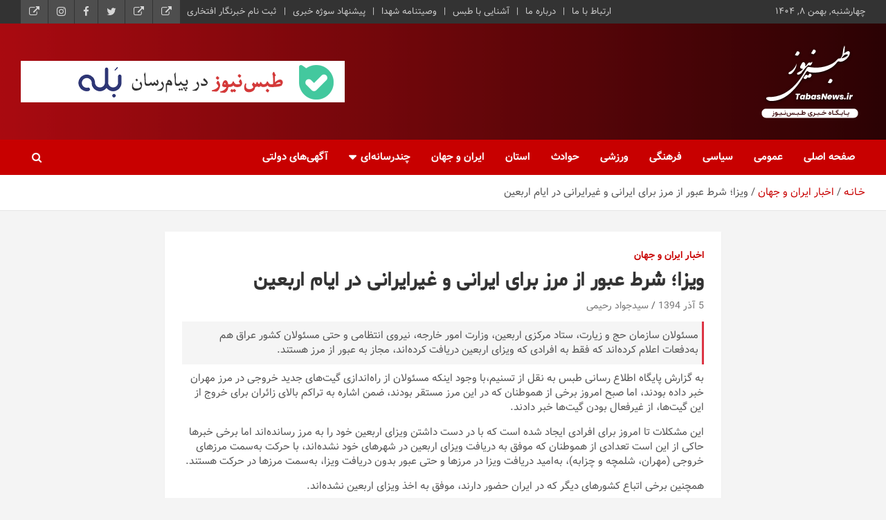

--- FILE ---
content_type: text/html; charset=UTF-8
request_url: https://tabasnews.ir/iran-and-world/news-id=24950
body_size: 14046
content:
<!doctype html>
<html dir="rtl" lang="fa-IR" prefix="og: https://ogp.me/ns#">
<head>
	<meta charset="UTF-8">
	<meta name="viewport" content="width=device-width, initial-scale=1, shrink-to-fit=no">
	<link rel="profile" href="https://gmpg.org/xfn/11">

	
<!-- بهینه‌سازی موتور جستجو توسط Rank Math - https://rankmath.com/ -->
<title>ویزا؛ شرط عبور از مرز برای ایرانی و غیرایرانی در ایام اربعین - طبس نیوز</title>
<meta name="description" content="مسئولان سازمان حج و زیارت، ستاد مرکزی اربعین، وزارت امور خارجه، نیروی انتظامی و حتی مسئولان کشور عراق هم به‌دفعات اعلام کرده‌اند که فقط به افرادی که ویزای اربعین دریافت کرده‌اند، مجاز به عبور از مرز هستند."/>
<meta name="robots" content="follow, index, max-snippet:-1, max-video-preview:-1, max-image-preview:large"/>
<link rel="canonical" href="https://tabasnews.ir/iran-and-world/news-id=24950" />
<meta property="og:locale" content="fa_IR" />
<meta property="og:type" content="article" />
<meta property="og:title" content="ویزا؛ شرط عبور از مرز برای ایرانی و غیرایرانی در ایام اربعین - طبس نیوز" />
<meta property="og:description" content="مسئولان سازمان حج و زیارت، ستاد مرکزی اربعین، وزارت امور خارجه، نیروی انتظامی و حتی مسئولان کشور عراق هم به‌دفعات اعلام کرده‌اند که فقط به افرادی که ویزای اربعین دریافت کرده‌اند، مجاز به عبور از مرز هستند." />
<meta property="og:url" content="https://tabasnews.ir/iran-and-world/news-id=24950" />
<meta property="og:site_name" content="طبس نیوز" />
<meta property="article:section" content="اخبار ایران و جهان" />
<meta property="og:image" content="https://tabasnews.ir/wp-content/uploads/2022/08/social_media_tabasnews_logo.png" />
<meta property="og:image:secure_url" content="https://tabasnews.ir/wp-content/uploads/2022/08/social_media_tabasnews_logo.png" />
<meta property="og:image:width" content="1200" />
<meta property="og:image:height" content="630" />
<meta property="og:image:alt" content="ویزا؛ شرط عبور از مرز برای ایرانی و غیرایرانی در ایام اربعین" />
<meta property="og:image:type" content="image/png" />
<meta property="article:published_time" content="2015-11-26T05:40:45+00:00" />
<meta name="twitter:card" content="summary_large_image" />
<meta name="twitter:title" content="ویزا؛ شرط عبور از مرز برای ایرانی و غیرایرانی در ایام اربعین - طبس نیوز" />
<meta name="twitter:description" content="مسئولان سازمان حج و زیارت، ستاد مرکزی اربعین، وزارت امور خارجه، نیروی انتظامی و حتی مسئولان کشور عراق هم به‌دفعات اعلام کرده‌اند که فقط به افرادی که ویزای اربعین دریافت کرده‌اند، مجاز به عبور از مرز هستند." />
<meta name="twitter:image" content="https://tabasnews.ir/wp-content/uploads/2022/08/social_media_tabasnews_logo.png" />
<meta name="twitter:label1" content="نویسنده" />
<meta name="twitter:data1" content="سیدجواد رحیمی" />
<meta name="twitter:label2" content="زمان خواندن" />
<meta name="twitter:data2" content="1 دقیقه" />
<script type="application/ld+json" class="rank-math-schema">{"@context":"https://schema.org","@graph":[{"@type":"Place","@id":"https://tabasnews.ir/#place","geo":{"@type":"GeoCoordinates","latitude":"33.59501495604035","longitude":" 56.92575495417555"},"hasMap":"https://www.google.com/maps/search/?api=1&amp;query=33.59501495604035, 56.92575495417555","address":{"@type":"PostalAddress","streetAddress":"\u0645\u06cc\u062f\u0627\u0646 \u0627\u0645\u0627\u0645 \u062e\u0645\u06cc\u0646\u06cc(\u0631\u0647), \u0645\u062c\u062a\u0645\u0639 \u062a\u062c\u0627\u0631\u06cc \u062b\u0627\u0645\u0646, \u0637\u0628\u0642\u0647 \u0627\u0648\u0644, \u0648\u0627\u062d\u062f 26","addressLocality":"tabas","addressRegion":"tabas","postalCode":"9791887683","addressCountry":"iran"}},{"@type":["NewsMediaOrganization","Organization"],"@id":"https://tabasnews.ir/#organization","name":"\u0637\u0628\u0633 \u0646\u06cc\u0648\u0632","url":"https://tabasnews.ir","email":"info@tabasnews.ir","address":{"@type":"PostalAddress","streetAddress":"\u0645\u06cc\u062f\u0627\u0646 \u0627\u0645\u0627\u0645 \u062e\u0645\u06cc\u0646\u06cc(\u0631\u0647), \u0645\u062c\u062a\u0645\u0639 \u062a\u062c\u0627\u0631\u06cc \u062b\u0627\u0645\u0646, \u0637\u0628\u0642\u0647 \u0627\u0648\u0644, \u0648\u0627\u062d\u062f 26","addressLocality":"tabas","addressRegion":"tabas","postalCode":"9791887683","addressCountry":"iran"},"logo":{"@type":"ImageObject","@id":"https://tabasnews.ir/#logo","url":"https://tabasnews.ir/wp-content/uploads/2022/08/Asset-4.png","contentUrl":"https://tabasnews.ir/wp-content/uploads/2022/08/Asset-4.png","caption":"\u0637\u0628\u0633 \u0646\u06cc\u0648\u0632","inLanguage":"fa-IR","width":"112","height":"112"},"contactPoint":[{"@type":"ContactPoint","telephone":"+985632827256","contactType":"emergency"}],"location":{"@id":"https://tabasnews.ir/#place"}},{"@type":"WebSite","@id":"https://tabasnews.ir/#website","url":"https://tabasnews.ir","name":"\u0637\u0628\u0633 \u0646\u06cc\u0648\u0632","publisher":{"@id":"https://tabasnews.ir/#organization"},"inLanguage":"fa-IR"},{"@type":"ImageObject","@id":"https://tabasnews.ir/wp-content/uploads/2022/08/social_media_tabasnews_logo.png","url":"https://tabasnews.ir/wp-content/uploads/2022/08/social_media_tabasnews_logo.png","width":"1200","height":"630","inLanguage":"fa-IR"},{"@type":"WebPage","@id":"https://tabasnews.ir/iran-and-world/news-id=24950#webpage","url":"https://tabasnews.ir/iran-and-world/news-id=24950","name":"\u0648\u06cc\u0632\u0627\u061b \u0634\u0631\u0637 \u0639\u0628\u0648\u0631 \u0627\u0632 \u0645\u0631\u0632 \u0628\u0631\u0627\u06cc \u0627\u06cc\u0631\u0627\u0646\u06cc \u0648 \u063a\u06cc\u0631\u0627\u06cc\u0631\u0627\u0646\u06cc \u062f\u0631 \u0627\u06cc\u0627\u0645 \u0627\u0631\u0628\u0639\u06cc\u0646 - \u0637\u0628\u0633 \u0646\u06cc\u0648\u0632","datePublished":"2015-11-26T09:10:45+03:30","dateModified":"2015-11-26T09:10:45+03:30","isPartOf":{"@id":"https://tabasnews.ir/#website"},"primaryImageOfPage":{"@id":"https://tabasnews.ir/wp-content/uploads/2022/08/social_media_tabasnews_logo.png"},"inLanguage":"fa-IR"},{"@type":"Person","@id":"https://tabasnews.ir/iran-and-world/news-id=24950#author","name":"\u0633\u06cc\u062f\u062c\u0648\u0627\u062f \u0631\u062d\u06cc\u0645\u06cc","image":{"@type":"ImageObject","@id":"https://secure.gravatar.com/avatar/ac081afaa5e1187d85fbc0975bd8229bd916c07005ae61b3444f2535a75dca98?s=96&amp;d=mm&amp;r=g","url":"https://secure.gravatar.com/avatar/ac081afaa5e1187d85fbc0975bd8229bd916c07005ae61b3444f2535a75dca98?s=96&amp;d=mm&amp;r=g","caption":"\u0633\u06cc\u062f\u062c\u0648\u0627\u062f \u0631\u062d\u06cc\u0645\u06cc","inLanguage":"fa-IR"},"worksFor":{"@id":"https://tabasnews.ir/#organization"}},{"@type":"NewsArticle","headline":"\u0648\u06cc\u0632\u0627\u061b \u0634\u0631\u0637 \u0639\u0628\u0648\u0631 \u0627\u0632 \u0645\u0631\u0632 \u0628\u0631\u0627\u06cc \u0627\u06cc\u0631\u0627\u0646\u06cc \u0648 \u063a\u06cc\u0631\u0627\u06cc\u0631\u0627\u0646\u06cc \u062f\u0631 \u0627\u06cc\u0627\u0645 \u0627\u0631\u0628\u0639\u06cc\u0646 - \u0637\u0628\u0633 \u0646\u06cc\u0648\u0632","datePublished":"2015-11-26T09:10:45+03:30","dateModified":"2015-11-26T09:10:45+03:30","articleSection":"\u0627\u062e\u0628\u0627\u0631 \u0627\u06cc\u0631\u0627\u0646 \u0648 \u062c\u0647\u0627\u0646","author":{"@id":"https://tabasnews.ir/iran-and-world/news-id=24950#author","name":"\u0633\u06cc\u062f\u062c\u0648\u0627\u062f \u0631\u062d\u06cc\u0645\u06cc"},"publisher":{"@id":"https://tabasnews.ir/#organization"},"description":"\u0645\u0633\u0626\u0648\u0644\u0627\u0646 \u0633\u0627\u0632\u0645\u0627\u0646 \u062d\u062c \u0648 \u0632\u06cc\u0627\u0631\u062a\u060c \u0633\u062a\u0627\u062f \u0645\u0631\u06a9\u0632\u06cc \u0627\u0631\u0628\u0639\u06cc\u0646\u060c \u0648\u0632\u0627\u0631\u062a \u0627\u0645\u0648\u0631 \u062e\u0627\u0631\u062c\u0647\u060c \u0646\u06cc\u0631\u0648\u06cc \u0627\u0646\u062a\u0638\u0627\u0645\u06cc \u0648 \u062d\u062a\u06cc \u0645\u0633\u0626\u0648\u0644\u0627\u0646 \u06a9\u0634\u0648\u0631 \u0639\u0631\u0627\u0642 \u0647\u0645 \u0628\u0647\u200c\u062f\u0641\u0639\u0627\u062a \u0627\u0639\u0644\u0627\u0645 \u06a9\u0631\u062f\u0647\u200c\u0627\u0646\u062f \u06a9\u0647 \u0641\u0642\u0637 \u0628\u0647 \u0627\u0641\u0631\u0627\u062f\u06cc \u06a9\u0647 \u0648\u06cc\u0632\u0627\u06cc \u0627\u0631\u0628\u0639\u06cc\u0646 \u062f\u0631\u06cc\u0627\u0641\u062a \u06a9\u0631\u062f\u0647\u200c\u0627\u0646\u062f\u060c \u0645\u062c\u0627\u0632 \u0628\u0647 \u0639\u0628\u0648\u0631 \u0627\u0632 \u0645\u0631\u0632 \u0647\u0633\u062a\u0646\u062f.","name":"\u0648\u06cc\u0632\u0627\u061b \u0634\u0631\u0637 \u0639\u0628\u0648\u0631 \u0627\u0632 \u0645\u0631\u0632 \u0628\u0631\u0627\u06cc \u0627\u06cc\u0631\u0627\u0646\u06cc \u0648 \u063a\u06cc\u0631\u0627\u06cc\u0631\u0627\u0646\u06cc \u062f\u0631 \u0627\u06cc\u0627\u0645 \u0627\u0631\u0628\u0639\u06cc\u0646 - \u0637\u0628\u0633 \u0646\u06cc\u0648\u0632","@id":"https://tabasnews.ir/iran-and-world/news-id=24950#richSnippet","isPartOf":{"@id":"https://tabasnews.ir/iran-and-world/news-id=24950#webpage"},"image":{"@id":"https://tabasnews.ir/wp-content/uploads/2022/08/social_media_tabasnews_logo.png"},"inLanguage":"fa-IR","mainEntityOfPage":{"@id":"https://tabasnews.ir/iran-and-world/news-id=24950#webpage"}}]}</script>
<!-- /افزونه سئو ورپرس Rank Math -->

<link rel='dns-prefetch' href='//fonts.googleapis.com' />
<link rel="alternate" type="application/rss+xml" title="طبس نیوز &raquo; خوراک" href="https://tabasnews.ir/feed" />
<link rel="alternate" type="application/rss+xml" title="طبس نیوز &raquo; خوراک دیدگاه‌ها" href="https://tabasnews.ir/comments/feed" />
<link rel="alternate" type="application/rss+xml" title="طبس نیوز &raquo; ویزا؛ شرط عبور از مرز برای ایرانی و غیرایرانی در ایام اربعین خوراک دیدگاه‌ها" href="https://tabasnews.ir/iran-and-world/news-id=24950/feed" />
<link rel="alternate" title="oEmbed (JSON)" type="application/json+oembed" href="https://tabasnews.ir/wp-json/oembed/1.0/embed?url=https%3A%2F%2Ftabasnews.ir%2Firan-and-world%2Fnews-id%3D24950" />
<link rel="alternate" title="oEmbed (XML)" type="text/xml+oembed" href="https://tabasnews.ir/wp-json/oembed/1.0/embed?url=https%3A%2F%2Ftabasnews.ir%2Firan-and-world%2Fnews-id%3D24950&#038;format=xml" />
<style id='wp-img-auto-sizes-contain-inline-css' type='text/css'>
img:is([sizes=auto i],[sizes^="auto," i]){contain-intrinsic-size:3000px 1500px}
/*# sourceURL=wp-img-auto-sizes-contain-inline-css */
</style>
<style id='wp-emoji-styles-inline-css' type='text/css'>

	img.wp-smiley, img.emoji {
		display: inline !important;
		border: none !important;
		box-shadow: none !important;
		height: 1em !important;
		width: 1em !important;
		margin: 0 0.07em !important;
		vertical-align: -0.1em !important;
		background: none !important;
		padding: 0 !important;
	}
/*# sourceURL=wp-emoji-styles-inline-css */
</style>
<style id='wp-block-library-inline-css' type='text/css'>
:root{--wp-block-synced-color:#7a00df;--wp-block-synced-color--rgb:122,0,223;--wp-bound-block-color:var(--wp-block-synced-color);--wp-editor-canvas-background:#ddd;--wp-admin-theme-color:#007cba;--wp-admin-theme-color--rgb:0,124,186;--wp-admin-theme-color-darker-10:#006ba1;--wp-admin-theme-color-darker-10--rgb:0,107,160.5;--wp-admin-theme-color-darker-20:#005a87;--wp-admin-theme-color-darker-20--rgb:0,90,135;--wp-admin-border-width-focus:2px}@media (min-resolution:192dpi){:root{--wp-admin-border-width-focus:1.5px}}.wp-element-button{cursor:pointer}:root .has-very-light-gray-background-color{background-color:#eee}:root .has-very-dark-gray-background-color{background-color:#313131}:root .has-very-light-gray-color{color:#eee}:root .has-very-dark-gray-color{color:#313131}:root .has-vivid-green-cyan-to-vivid-cyan-blue-gradient-background{background:linear-gradient(135deg,#00d084,#0693e3)}:root .has-purple-crush-gradient-background{background:linear-gradient(135deg,#34e2e4,#4721fb 50%,#ab1dfe)}:root .has-hazy-dawn-gradient-background{background:linear-gradient(135deg,#faaca8,#dad0ec)}:root .has-subdued-olive-gradient-background{background:linear-gradient(135deg,#fafae1,#67a671)}:root .has-atomic-cream-gradient-background{background:linear-gradient(135deg,#fdd79a,#004a59)}:root .has-nightshade-gradient-background{background:linear-gradient(135deg,#330968,#31cdcf)}:root .has-midnight-gradient-background{background:linear-gradient(135deg,#020381,#2874fc)}:root{--wp--preset--font-size--normal:16px;--wp--preset--font-size--huge:42px}.has-regular-font-size{font-size:1em}.has-larger-font-size{font-size:2.625em}.has-normal-font-size{font-size:var(--wp--preset--font-size--normal)}.has-huge-font-size{font-size:var(--wp--preset--font-size--huge)}.has-text-align-center{text-align:center}.has-text-align-left{text-align:left}.has-text-align-right{text-align:right}.has-fit-text{white-space:nowrap!important}#end-resizable-editor-section{display:none}.aligncenter{clear:both}.items-justified-left{justify-content:flex-start}.items-justified-center{justify-content:center}.items-justified-right{justify-content:flex-end}.items-justified-space-between{justify-content:space-between}.screen-reader-text{border:0;clip-path:inset(50%);height:1px;margin:-1px;overflow:hidden;padding:0;position:absolute;width:1px;word-wrap:normal!important}.screen-reader-text:focus{background-color:#ddd;clip-path:none;color:#444;display:block;font-size:1em;height:auto;left:5px;line-height:normal;padding:15px 23px 14px;text-decoration:none;top:5px;width:auto;z-index:100000}html :where(.has-border-color){border-style:solid}html :where([style*=border-top-color]){border-top-style:solid}html :where([style*=border-right-color]){border-right-style:solid}html :where([style*=border-bottom-color]){border-bottom-style:solid}html :where([style*=border-left-color]){border-left-style:solid}html :where([style*=border-width]){border-style:solid}html :where([style*=border-top-width]){border-top-style:solid}html :where([style*=border-right-width]){border-right-style:solid}html :where([style*=border-bottom-width]){border-bottom-style:solid}html :where([style*=border-left-width]){border-left-style:solid}html :where(img[class*=wp-image-]){height:auto;max-width:100%}:where(figure){margin:0 0 1em}html :where(.is-position-sticky){--wp-admin--admin-bar--position-offset:var(--wp-admin--admin-bar--height,0px)}@media screen and (max-width:600px){html :where(.is-position-sticky){--wp-admin--admin-bar--position-offset:0px}}

/*# sourceURL=wp-block-library-inline-css */
</style><style id='global-styles-inline-css' type='text/css'>
:root{--wp--preset--aspect-ratio--square: 1;--wp--preset--aspect-ratio--4-3: 4/3;--wp--preset--aspect-ratio--3-4: 3/4;--wp--preset--aspect-ratio--3-2: 3/2;--wp--preset--aspect-ratio--2-3: 2/3;--wp--preset--aspect-ratio--16-9: 16/9;--wp--preset--aspect-ratio--9-16: 9/16;--wp--preset--color--black: #000000;--wp--preset--color--cyan-bluish-gray: #abb8c3;--wp--preset--color--white: #ffffff;--wp--preset--color--pale-pink: #f78da7;--wp--preset--color--vivid-red: #cf2e2e;--wp--preset--color--luminous-vivid-orange: #ff6900;--wp--preset--color--luminous-vivid-amber: #fcb900;--wp--preset--color--light-green-cyan: #7bdcb5;--wp--preset--color--vivid-green-cyan: #00d084;--wp--preset--color--pale-cyan-blue: #8ed1fc;--wp--preset--color--vivid-cyan-blue: #0693e3;--wp--preset--color--vivid-purple: #9b51e0;--wp--preset--gradient--vivid-cyan-blue-to-vivid-purple: linear-gradient(135deg,rgb(6,147,227) 0%,rgb(155,81,224) 100%);--wp--preset--gradient--light-green-cyan-to-vivid-green-cyan: linear-gradient(135deg,rgb(122,220,180) 0%,rgb(0,208,130) 100%);--wp--preset--gradient--luminous-vivid-amber-to-luminous-vivid-orange: linear-gradient(135deg,rgb(252,185,0) 0%,rgb(255,105,0) 100%);--wp--preset--gradient--luminous-vivid-orange-to-vivid-red: linear-gradient(135deg,rgb(255,105,0) 0%,rgb(207,46,46) 100%);--wp--preset--gradient--very-light-gray-to-cyan-bluish-gray: linear-gradient(135deg,rgb(238,238,238) 0%,rgb(169,184,195) 100%);--wp--preset--gradient--cool-to-warm-spectrum: linear-gradient(135deg,rgb(74,234,220) 0%,rgb(151,120,209) 20%,rgb(207,42,186) 40%,rgb(238,44,130) 60%,rgb(251,105,98) 80%,rgb(254,248,76) 100%);--wp--preset--gradient--blush-light-purple: linear-gradient(135deg,rgb(255,206,236) 0%,rgb(152,150,240) 100%);--wp--preset--gradient--blush-bordeaux: linear-gradient(135deg,rgb(254,205,165) 0%,rgb(254,45,45) 50%,rgb(107,0,62) 100%);--wp--preset--gradient--luminous-dusk: linear-gradient(135deg,rgb(255,203,112) 0%,rgb(199,81,192) 50%,rgb(65,88,208) 100%);--wp--preset--gradient--pale-ocean: linear-gradient(135deg,rgb(255,245,203) 0%,rgb(182,227,212) 50%,rgb(51,167,181) 100%);--wp--preset--gradient--electric-grass: linear-gradient(135deg,rgb(202,248,128) 0%,rgb(113,206,126) 100%);--wp--preset--gradient--midnight: linear-gradient(135deg,rgb(2,3,129) 0%,rgb(40,116,252) 100%);--wp--preset--font-size--small: 13px;--wp--preset--font-size--medium: 20px;--wp--preset--font-size--large: 36px;--wp--preset--font-size--x-large: 42px;--wp--preset--spacing--20: 0.44rem;--wp--preset--spacing--30: 0.67rem;--wp--preset--spacing--40: 1rem;--wp--preset--spacing--50: 1.5rem;--wp--preset--spacing--60: 2.25rem;--wp--preset--spacing--70: 3.38rem;--wp--preset--spacing--80: 5.06rem;--wp--preset--shadow--natural: 6px 6px 9px rgba(0, 0, 0, 0.2);--wp--preset--shadow--deep: 12px 12px 50px rgba(0, 0, 0, 0.4);--wp--preset--shadow--sharp: 6px 6px 0px rgba(0, 0, 0, 0.2);--wp--preset--shadow--outlined: 6px 6px 0px -3px rgb(255, 255, 255), 6px 6px rgb(0, 0, 0);--wp--preset--shadow--crisp: 6px 6px 0px rgb(0, 0, 0);}:where(.is-layout-flex){gap: 0.5em;}:where(.is-layout-grid){gap: 0.5em;}body .is-layout-flex{display: flex;}.is-layout-flex{flex-wrap: wrap;align-items: center;}.is-layout-flex > :is(*, div){margin: 0;}body .is-layout-grid{display: grid;}.is-layout-grid > :is(*, div){margin: 0;}:where(.wp-block-columns.is-layout-flex){gap: 2em;}:where(.wp-block-columns.is-layout-grid){gap: 2em;}:where(.wp-block-post-template.is-layout-flex){gap: 1.25em;}:where(.wp-block-post-template.is-layout-grid){gap: 1.25em;}.has-black-color{color: var(--wp--preset--color--black) !important;}.has-cyan-bluish-gray-color{color: var(--wp--preset--color--cyan-bluish-gray) !important;}.has-white-color{color: var(--wp--preset--color--white) !important;}.has-pale-pink-color{color: var(--wp--preset--color--pale-pink) !important;}.has-vivid-red-color{color: var(--wp--preset--color--vivid-red) !important;}.has-luminous-vivid-orange-color{color: var(--wp--preset--color--luminous-vivid-orange) !important;}.has-luminous-vivid-amber-color{color: var(--wp--preset--color--luminous-vivid-amber) !important;}.has-light-green-cyan-color{color: var(--wp--preset--color--light-green-cyan) !important;}.has-vivid-green-cyan-color{color: var(--wp--preset--color--vivid-green-cyan) !important;}.has-pale-cyan-blue-color{color: var(--wp--preset--color--pale-cyan-blue) !important;}.has-vivid-cyan-blue-color{color: var(--wp--preset--color--vivid-cyan-blue) !important;}.has-vivid-purple-color{color: var(--wp--preset--color--vivid-purple) !important;}.has-black-background-color{background-color: var(--wp--preset--color--black) !important;}.has-cyan-bluish-gray-background-color{background-color: var(--wp--preset--color--cyan-bluish-gray) !important;}.has-white-background-color{background-color: var(--wp--preset--color--white) !important;}.has-pale-pink-background-color{background-color: var(--wp--preset--color--pale-pink) !important;}.has-vivid-red-background-color{background-color: var(--wp--preset--color--vivid-red) !important;}.has-luminous-vivid-orange-background-color{background-color: var(--wp--preset--color--luminous-vivid-orange) !important;}.has-luminous-vivid-amber-background-color{background-color: var(--wp--preset--color--luminous-vivid-amber) !important;}.has-light-green-cyan-background-color{background-color: var(--wp--preset--color--light-green-cyan) !important;}.has-vivid-green-cyan-background-color{background-color: var(--wp--preset--color--vivid-green-cyan) !important;}.has-pale-cyan-blue-background-color{background-color: var(--wp--preset--color--pale-cyan-blue) !important;}.has-vivid-cyan-blue-background-color{background-color: var(--wp--preset--color--vivid-cyan-blue) !important;}.has-vivid-purple-background-color{background-color: var(--wp--preset--color--vivid-purple) !important;}.has-black-border-color{border-color: var(--wp--preset--color--black) !important;}.has-cyan-bluish-gray-border-color{border-color: var(--wp--preset--color--cyan-bluish-gray) !important;}.has-white-border-color{border-color: var(--wp--preset--color--white) !important;}.has-pale-pink-border-color{border-color: var(--wp--preset--color--pale-pink) !important;}.has-vivid-red-border-color{border-color: var(--wp--preset--color--vivid-red) !important;}.has-luminous-vivid-orange-border-color{border-color: var(--wp--preset--color--luminous-vivid-orange) !important;}.has-luminous-vivid-amber-border-color{border-color: var(--wp--preset--color--luminous-vivid-amber) !important;}.has-light-green-cyan-border-color{border-color: var(--wp--preset--color--light-green-cyan) !important;}.has-vivid-green-cyan-border-color{border-color: var(--wp--preset--color--vivid-green-cyan) !important;}.has-pale-cyan-blue-border-color{border-color: var(--wp--preset--color--pale-cyan-blue) !important;}.has-vivid-cyan-blue-border-color{border-color: var(--wp--preset--color--vivid-cyan-blue) !important;}.has-vivid-purple-border-color{border-color: var(--wp--preset--color--vivid-purple) !important;}.has-vivid-cyan-blue-to-vivid-purple-gradient-background{background: var(--wp--preset--gradient--vivid-cyan-blue-to-vivid-purple) !important;}.has-light-green-cyan-to-vivid-green-cyan-gradient-background{background: var(--wp--preset--gradient--light-green-cyan-to-vivid-green-cyan) !important;}.has-luminous-vivid-amber-to-luminous-vivid-orange-gradient-background{background: var(--wp--preset--gradient--luminous-vivid-amber-to-luminous-vivid-orange) !important;}.has-luminous-vivid-orange-to-vivid-red-gradient-background{background: var(--wp--preset--gradient--luminous-vivid-orange-to-vivid-red) !important;}.has-very-light-gray-to-cyan-bluish-gray-gradient-background{background: var(--wp--preset--gradient--very-light-gray-to-cyan-bluish-gray) !important;}.has-cool-to-warm-spectrum-gradient-background{background: var(--wp--preset--gradient--cool-to-warm-spectrum) !important;}.has-blush-light-purple-gradient-background{background: var(--wp--preset--gradient--blush-light-purple) !important;}.has-blush-bordeaux-gradient-background{background: var(--wp--preset--gradient--blush-bordeaux) !important;}.has-luminous-dusk-gradient-background{background: var(--wp--preset--gradient--luminous-dusk) !important;}.has-pale-ocean-gradient-background{background: var(--wp--preset--gradient--pale-ocean) !important;}.has-electric-grass-gradient-background{background: var(--wp--preset--gradient--electric-grass) !important;}.has-midnight-gradient-background{background: var(--wp--preset--gradient--midnight) !important;}.has-small-font-size{font-size: var(--wp--preset--font-size--small) !important;}.has-medium-font-size{font-size: var(--wp--preset--font-size--medium) !important;}.has-large-font-size{font-size: var(--wp--preset--font-size--large) !important;}.has-x-large-font-size{font-size: var(--wp--preset--font-size--x-large) !important;}
/*# sourceURL=global-styles-inline-css */
</style>

<style id='classic-theme-styles-inline-css' type='text/css'>
/*! This file is auto-generated */
.wp-block-button__link{color:#fff;background-color:#32373c;border-radius:9999px;box-shadow:none;text-decoration:none;padding:calc(.667em + 2px) calc(1.333em + 2px);font-size:1.125em}.wp-block-file__button{background:#32373c;color:#fff;text-decoration:none}
/*# sourceURL=/wp-includes/css/classic-themes.min.css */
</style>
<link rel='stylesheet' id='contact-form-7-css' href='https://tabasnews.ir/wp-content/plugins/contact-form-7/includes/css/styles.css?ver=6.1.4' type='text/css' media='all' />
<link rel='stylesheet' id='contact-form-7-rtl-css' href='https://tabasnews.ir/wp-content/plugins/contact-form-7/includes/css/styles-rtl.css?ver=6.1.4' type='text/css' media='all' />
<link rel='stylesheet' id='mwfcfonts-css' href='https://tabasnews.ir/wp-content/plugins/parsi-font/assets/css/fonts.css' type='text/css' media='' />
<link rel='stylesheet' id='wp_automatic_gallery_style-css' href='https://tabasnews.ir/wp-content/plugins/wp-automatic/css/wp-automatic.css?ver=1.0.0' type='text/css' media='all' />
<link rel='stylesheet' id='bootstrap-style-css' href='https://tabasnews.ir/wp-content/themes/newscard/assets/library/bootstrap/css/bootstrap.min.css?ver=4.0.0' type='text/css' media='all' />
<link rel='stylesheet' id='font-awesome-style-css' href='https://tabasnews.ir/wp-content/themes/newscard/assets/library/font-awesome/css/font-awesome.css?ver=366f3b03ba0587485d94ca8bd9d8ea91' type='text/css' media='all' />
<link rel='stylesheet' id='newscard-google-fonts-css' href='//fonts.googleapis.com/css?family=Roboto%3A100%2C300%2C300i%2C400%2C400i%2C500%2C500i%2C700%2C700i&#038;ver=366f3b03ba0587485d94ca8bd9d8ea91' type='text/css' media='all' />
<link rel='stylesheet' id='newscard-style-css' href='https://tabasnews.ir/wp-content/themes/newscard/style.css?ver=366f3b03ba0587485d94ca8bd9d8ea91' type='text/css' media='all' />
<script type="text/javascript" src="https://tabasnews.ir/wp-includes/js/jquery/jquery.min.js?ver=3.7.1" id="jquery-core-js"></script>
<script type="text/javascript" src="https://tabasnews.ir/wp-includes/js/jquery/jquery-migrate.min.js?ver=3.4.1" id="jquery-migrate-js"></script>
<script type="text/javascript" src="https://tabasnews.ir/wp-content/plugins/wp-automatic/js/main-front.js?ver=1.0.1" id="wp_automatic_gallery-js"></script>
<link rel="https://api.w.org/" href="https://tabasnews.ir/wp-json/" /><link rel="alternate" title="JSON" type="application/json" href="https://tabasnews.ir/wp-json/wp/v2/posts/24950" /><link rel="EditURI" type="application/rsd+xml" title="RSD" href="https://tabasnews.ir/xmlrpc.php?rsd" />
<link rel="stylesheet" href="https://tabasnews.ir/wp-content/themes/newscard/rtl.css" type="text/css" media="screen" />
<link rel='shortlink' href='https://tabasnews.ir/?p=24950' />
<!-- HFCM by 99 Robots - Snippet # 1: Reg Enamad -->
<meta name="enamad" content="475951"/>
<!-- /end HFCM by 99 Robots -->
<!-- HFCM by 99 Robots - Snippet # 2: fix slider rtl and bg texts -->
<style>
	.featured-section .featured-slider .post-block .entry-title{
		direction: rtl;
	}
	.featured-section .featured-slider .post-block .entry-header{
	background: rgb(0 0 0 / 71%);
}

.featured-section .featured-post .post-block .entry-header {
	background: rgb(34 34 34 / 65%);
}
</style>
<!-- /end HFCM by 99 Robots -->
    <style type="text/css">
        .submit,.wpcf7-submit {
            font-family: Shabnam !important;
            font-size: px !important;
        }

         {
            font-family:  !important;
            font-size: px !important;
        }

         {
            font-family:  !important;
            font-size: px !important;
        }

        h1,
        h2,
        h3,
        h4,
        h5,
        h6 {
            font-family: Shabnam !important;
        }

        body {
            font-family: Vazir !important;
        }

        .rtl #wpadminbar *,
        #wpadminbar * {
            font: 400 13px/32px ;
        }
		
		pre, code {
			font-family: VRCD, monospaced;
		}
    </style>
    <link rel="pingback" href="https://tabasnews.ir/xmlrpc.php">		<style type="text/css">
					.site-title,
			.site-description {
				position: absolute;
				clip: rect(1px, 1px, 1px, 1px);
			}
				</style>
		<script type="text/javascript" id="google_gtagjs" src="https://www.googletagmanager.com/gtag/js?id=G-KHNBJYKRSQ" async="async"></script>
<script type="text/javascript" id="google_gtagjs-inline">
/* <![CDATA[ */
window.dataLayer = window.dataLayer || [];function gtag(){dataLayer.push(arguments);}gtag('js', new Date());gtag('config', 'G-KHNBJYKRSQ', {} );
/* ]]> */
</script>
		<style type="text/css" id="wp-custom-css">
			.entry-meta {
    direction: rtl;
}
.home .entry-meta {
    display: none;
}
		</style>
		</head>

<body data-rsssl=1 class="rtl wp-singular post-template-default single single-post postid-24950 single-format-standard wp-custom-logo wp-theme-newscard theme-body group-blog">

<div id="page" class="site">
	<a class="skip-link screen-reader-text" href="#content">به محتوا بروید</a>
	
	<header id="masthead" class="site-header">
					<div class="info-bar infobar-links-on">
				<div class="container">
					<div class="row gutter-10">
						<div class="col col-sm contact-section">
							<div class="date">
								<ul><li>چهارشنبه, بهمن ۸, ۱۴۰۴</li></ul>
							</div>
						</div><!-- .contact-section -->

													<div class="col-auto social-profiles order-md-3">
								
		<ul class="clearfix">
							<li><a target="_blank" rel="nofollow" href="https://tabasnews.ir/goto/https://www.aparat.com/tabasnews" target="_blank" rel="noopener noreferrer" ></a></li>
							<li><a target="_blank" rel="nofollow" href="https://tabasnews.ir/goto/https://ble.ir/tabasnews_ir" target="_blank" rel="noopener noreferrer" ></a></li>
							<li><a target="_blank" rel="nofollow" href="https://tabasnews.ir/goto/https://twitter.com/Tabasnews_ir" target="_blank" rel="noopener noreferrer" ></a></li>
							<li><a target="_blank" rel="nofollow" href="https://tabasnews.ir/goto/https://www.facebook.com/tabasnews.ir/" target="_blank" rel="noopener noreferrer" ></a></li>
							<li><a target="_blank" rel="nofollow" href="https://tabasnews.ir/goto/http://instagram.com/tabasnews.ir" target="_blank" rel="noopener noreferrer" ></a></li>
							<li><a target="_blank" rel="nofollow" href="https://tabasnews.ir/goto/https://t.me/tabasnews_ir" target="_blank" rel="noopener noreferrer" ></a></li>
					</ul>
								</div><!-- .social-profile -->
													<div class="col-md-auto infobar-links order-md-2">
								<button class="infobar-links-menu-toggle">فهرست واکنشگرا</button>
								<ul class="clearfix"><li id="menu-item-67509" class="menu-item menu-item-type-post_type menu-item-object-page menu-item-67509"><a href="https://tabasnews.ir/contact-us">ارتباط با ما</a></li>
<li id="menu-item-67504" class="menu-item menu-item-type-post_type menu-item-object-page menu-item-67504"><a href="https://tabasnews.ir/about-us">درباره ما</a></li>
<li id="menu-item-67499" class="menu-item menu-item-type-taxonomy menu-item-object-category menu-item-67499"><a href="https://tabasnews.ir/category/about-tabas">آشنایی با طبس</a></li>
<li id="menu-item-67503" class="menu-item menu-item-type-taxonomy menu-item-object-category menu-item-67503"><a href="https://tabasnews.ir/category/shohadatabas">وصیتنامه شهدا</a></li>
<li id="menu-item-67505" class="menu-item menu-item-type-post_type menu-item-object-page menu-item-67505"><a href="https://tabasnews.ir/offer-subject-news">پیشنهاد سوژه خبری</a></li>
<li id="menu-item-67506" class="menu-item menu-item-type-post_type menu-item-object-page menu-item-67506"><a href="https://tabasnews.ir/registration-honorary-reporter">ثبت نام خبرنگار افتخاری</a></li>
</ul>							</div><!-- .infobar-links -->
											</div><!-- .row -->
          		</div><!-- .container -->
        	</div><!-- .infobar -->
        		<nav class="navbar navbar-expand-lg d-block">
			<div class="navbar-head navbar-bg-set header-overlay-dark"  style="background-image:url('https://tabasnews.ir/wp-content/uploads/2022/08/website_header_bg.png');">
				<div class="container">
					<div class="row navbar-head-row align-items-center">
						<div class="col-lg-4">
							<div class="site-branding navbar-brand">
								<a href="https://tabasnews.ir/" class="custom-logo-link" rel="home"><img width="160" height="108" src="https://tabasnews.ir/wp-content/uploads/2022/08/logo.png" class="custom-logo" alt="طبس نیوز" decoding="async" srcset="https://tabasnews.ir/wp-content/uploads/2022/08/logo.png 160w, https://tabasnews.ir/wp-content/uploads/2022/08/logo-100x68.png 100w" sizes="(max-width: 160px) 100vw, 160px" /></a>									<h2 class="site-title"><a href="https://tabasnews.ir/" rel="home">طبس نیوز</a></h2>
																	<p class="site-description">اخبار شهرستان طبس</p>
															</div><!-- .site-branding .navbar-brand -->
						</div>
													<div class="col-lg-8 navbar-ad-section">
																	<a target="_blank" rel="nofollow" href="https://tabasnews.ir/goto/https://ble.ir/TabasNews_ir"  class="newscard-ad-728-90" target="_blank" rel="noopener noreferrer">
																	<img class="img-fluid" src="https://tabasnews.ir/wp-content/uploads/2023/03/bale_tabasnews.gif" alt="افزودن بـــنر">
																	</a>
															</div>
											</div><!-- .row -->
				</div><!-- .container -->
			</div><!-- .navbar-head -->
			<div class="navigation-bar">
				<div class="navigation-bar-top">
					<div class="container">
						<button class="navbar-toggler menu-toggle" type="button" data-toggle="collapse" data-target="#navbarCollapse" aria-controls="navbarCollapse" aria-expanded="false" aria-label="ناوبری گسترده"></button>
						<span class="search-toggle"></span>
					</div><!-- .container -->
					<div class="search-bar">
						<div class="container">
							<div class="search-block off">
								<form action="https://tabasnews.ir/" method="get" class="search-form">
	<label class="assistive-text"> جستجو </label>
	<div class="input-group">
		<input type="search" value="" placeholder="جستجو" class="form-control s" name="s">
		<div class="input-group-prepend">
			<button class="btn btn-theme">جستجو</button>
		</div>
	</div>
</form><!-- .search-form -->
							</div><!-- .search-box -->
						</div><!-- .container -->
					</div><!-- .search-bar -->
				</div><!-- .navigation-bar-top -->
				<div class="navbar-main">
					<div class="container">
						<div class="collapse navbar-collapse" id="navbarCollapse">
							<div id="site-navigation" class="main-navigation" role="navigation">
								<ul class="nav-menu navbar-nav d-lg-block"><li id="menu-item-830" class="menu-item menu-item-type-custom menu-item-object-custom menu-item-home menu-item-830"><a href="https://tabasnews.ir/">صفحه اصلی</a></li>
<li id="menu-item-783" class="menu-item menu-item-type-taxonomy menu-item-object-category menu-item-783"><a href="https://tabasnews.ir/category/general">عمومی</a></li>
<li id="menu-item-782" class="menu-item menu-item-type-taxonomy menu-item-object-category menu-item-782"><a href="https://tabasnews.ir/category/political">سیاسی</a></li>
<li id="menu-item-784" class="menu-item menu-item-type-taxonomy menu-item-object-category menu-item-784"><a href="https://tabasnews.ir/category/cultural">فرهنگی</a></li>
<li id="menu-item-2769" class="menu-item menu-item-type-taxonomy menu-item-object-category menu-item-2769"><a href="https://tabasnews.ir/category/sporting">ورزشی</a></li>
<li id="menu-item-785" class="menu-item menu-item-type-taxonomy menu-item-object-category menu-item-785"><a href="https://tabasnews.ir/category/events">حوادث</a></li>
<li id="menu-item-11176" class="menu-item menu-item-type-taxonomy menu-item-object-category menu-item-11176"><a href="https://tabasnews.ir/category/provincial">استان</a></li>
<li id="menu-item-8215" class="menu-item menu-item-type-taxonomy menu-item-object-category current-post-ancestor current-menu-parent current-post-parent menu-item-8215"><a href="https://tabasnews.ir/category/iran-and-world">ایران و جهان</a></li>
<li id="menu-item-15750" class="menu-item menu-item-type-taxonomy menu-item-object-category menu-item-has-children menu-item-15750"><a href="https://tabasnews.ir/category/multimedia">چندرسانه‌ای</a>
<ul class="sub-menu">
	<li id="menu-item-15753" class="menu-item menu-item-type-taxonomy menu-item-object-category menu-item-15753"><a href="https://tabasnews.ir/category/multimedia/photo">عکس</a></li>
	<li id="menu-item-15754" class="menu-item menu-item-type-taxonomy menu-item-object-category menu-item-15754"><a href="https://tabasnews.ir/category/multimedia/media">فیلم و صوت</a></li>
</ul>
</li>
<li id="menu-item-130953" class="menu-item menu-item-type-taxonomy menu-item-object-category menu-item-130953"><a href="https://tabasnews.ir/category/gov-ads">آگهی‌های دولتی</a></li>
</ul>							</div><!-- #site-navigation .main-navigation -->
						</div><!-- .navbar-collapse -->
						<div class="nav-search">
							<span class="search-toggle"></span>
						</div><!-- .nav-search -->
					</div><!-- .container -->
				</div><!-- .navbar-main -->
			</div><!-- .navigation-bar -->
		</nav><!-- .navbar -->

		
		
					<div id="breadcrumb">
				<div class="container">
					<div role="navigation" aria-label="مسیریاب ها" class="breadcrumb-trail breadcrumbs" itemprop="breadcrumb"><ul class="trail-items" itemscope itemtype="http://schema.org/BreadcrumbList"><meta name="numberOfItems" content="3" /><meta name="itemListOrder" content="Ascending" /><li itemprop="itemListElement" itemscope itemtype="http://schema.org/ListItem" class="trail-item trail-begin"><a href="https://tabasnews.ir" rel="home" itemprop="item"><span itemprop="name">خـانـه</span></a><meta itemprop="position" content="1" /></li><li itemprop="itemListElement" itemscope itemtype="http://schema.org/ListItem" class="trail-item"><a href="https://tabasnews.ir/category/iran-and-world" itemprop="item"><span itemprop="name">اخبار ایران و جهان</span></a><meta itemprop="position" content="2" /></li><li itemprop="itemListElement" itemscope itemtype="http://schema.org/ListItem" class="trail-item trail-end"><span itemprop="name">ویزا؛ شرط عبور از مرز برای ایرانی و غیرایرانی در ایام اربعین</span><meta itemprop="position" content="3" /></li></ul></div>				</div>
			</div><!-- .breadcrumb -->
			</header><!-- #masthead -->
	<div id="content" class="site-content ">
		<div class="container">
							<div class="row justify-content-center site-content-row">
			<div id="primary" class="col-lg-8 content-area">		<main id="main" class="site-main">

				<div class="post-24950 post type-post status-publish format-standard hentry category-iran-and-world">

		
			<div class="entry-meta category-meta">
				<div class="cat-links"><a href="https://tabasnews.ir/category/iran-and-world" rel="category tag">اخبار ایران و جهان</a></div>
			</div><!-- .entry-meta -->

		
					<header class="entry-header">
				<h1 class="entry-title">ویزا؛ شرط عبور از مرز برای ایرانی و غیرایرانی در ایام اربعین</h1>
									<div class="entry-meta">
						<div class="date"><a href="https://tabasnews.ir/iran-and-world/news-id=24950" title="ویزا؛ شرط عبور از مرز برای ایرانی و غیرایرانی در ایام اربعین">5 آذر 1394</a> </div> <div class="by-author vcard author"><a href="https://tabasnews.ir/author/sjrahimi">سیدجواد رحیمی</a> </div>											</div><!-- .entry-meta -->
								</header>
				<div class="entry-content">
												<div class="excerpt-single-posts">
									<p> مسئولان سازمان حج و زیارت، ستاد مرکزی اربعین، وزارت امور خارجه، نیروی انتظامی و حتی مسئولان کشور عراق هم به‌دفعات اعلام کرده‌اند که فقط به افرادی که ویزای اربعین دریافت کرده‌اند، مجاز به عبور از مرز هستند. </p>
									</div>
									<p>به گزارش پایگاه اطلاع رسانی طبس به نقل از تسنیم،با وجود اینکه مسئولان از راه‌اندازی گیت‌های جدید خروجی در مرز مهران خبر داده بودند، اما صبح امروز برخی از هموطنان که در این مرز مستقر بودند، ضمن اشاره به تراکم بالای زائران برای خروج از این گیت‌ها، از غیرفعال بودن گیت‌ها خبر دادند.</p>
<p>این مشکلات تا امروز برای افرادی ایجاد شده است که با در دست داشتن ویزای اربعین خود را به مرز رسانده‌اند اما برخی خبرها حاکی از این است تعدادی از هموطنان که موفق به دریافت ویزای اربعین در شهرهای خود نشده‌اند، با حرکت به‌سمت مرزهای خروجی (مهران، شلمچه و چزابه)، به‌امید دریافت ویزا در مرزها و حتی عبور بدون دریافت ویزا، به‌سمت مرزها در حرکت هستند.</p>
<p>همچنین برخی اتباع کشورهای دیگر که در ایران حضور دارند، موفق به اخذ ویزای اربعین نشده‌اند.</p>
<p>این در حالی است که مسئولان سازمان حج و زیارت، ستاد مرکزی اربعین، وزارت امور خارجه، نیروی انتظامی و حتی مسئولان کشور عراق هم به‌دفعات اعلام کرده‌اند که فقط به افرادی که ویزای اربعین دریافت کرده‌اند، مجاز به عبور از مرز هستند و کسانی که ویزا ندارند، تحت هیچ شرایطی اجازه ورود به خاک عراق را ندارند.</p>
<p>حسن قشقاوی معاون پارلمانی وزارت امور خارجه نیز در گفت‌وگوهای مختلفی که در رسانه‌ها منعکس شده‌ با اعلام اینکه ورود بدون ویزا به خاک عراق طبق قانون این کشور جرم بوده و مجازات حبس تا ۶ سال برای متخلفان وجود دارد، از تمام زائران خواست بدون ویزا به‌هیچ‌وجه به‌سمت مرزهای عراق نیایند.</p>
<p>سردار حسین ذوالفقاری رئیس ستاد مرکزی اربعین نیز ساعتی پیش در گفت‌و‌گو با خبرنگار تسنیم در مهران، اظهار داشت: بر اساس آخرین آماری که داشته‌ایم روزانه ۱۲۰ هزار زائر از مرزهای مهران، شلمچه و چزابه به کشور عراق وارد می‌شوند.</p>
<p>وی گفت: از زائران عزیز می‌خواهیم که بدون داشتن روادید به استان ایلام و شهرستان مرزی مهران سفر نکنند چرا که در تلاش هستیم تا از ورود افرادی که ویزا ندارند به شهر مهران جلوگیری کنیم تا شاهد ازدحام در مرز نباشیم.</p>
<p>&nbsp;</p>
		</div><!-- entry-content -->

			</div><!-- .post-24950 -->

	<nav class="navigation post-navigation" aria-label="نوشته‌ها">
		<h2 class="screen-reader-text">راهبری نوشته</h2>
		<div class="nav-links"><div class="nav-previous"><a href="https://tabasnews.ir/iran-and-world/news-id=24948" rel="prev">رهبر معظم انقلاب: نفوذ جریانی به‌وسیله پول و جاذبه‌های جنسی، خطرناک‌ترین روش نفوذ است</a></div><div class="nav-next"><a href="https://tabasnews.ir/iran-and-world/news-id=24952" rel="next">خلبان روسی نجات‌یافته: محال است حریم هوایی ترکیه را نقض کرده باشیم</a></div></div>
	</nav>
<div id="comments" class="comments-area">

		<div id="respond" class="comment-respond">
		<h3 id="reply-title" class="comment-reply-title">دیدگاهتان را بنویسید <small><a rel="nofollow" id="cancel-comment-reply-link" href="/iran-and-world/news-id=24950#respond" style="display:none;">لغو پاسخ</a></small></h3><form action="https://tabasnews.ir/wp-comments-post.php" method="post" id="commentform" class="comment-form"><p class="comment-notes"><span id="email-notes">نشانی ایمیل شما منتشر نخواهد شد.</span> <span class="required-field-message">بخش‌های موردنیاز علامت‌گذاری شده‌اند <span class="required">*</span></span></p><p class="comment-form-comment"><label for="comment">دیدگاه <span class="required">*</span></label> <textarea id="comment" name="comment" cols="45" rows="8" maxlength="65525" required></textarea></p><p class="comment-form-author"><label for="author">نام</label> <input id="author" name="author" type="text" value="" size="30" maxlength="245" autocomplete="name" /></p>
<p class="comment-form-email"><label for="email">ایمیل</label> <input id="email" name="email" type="email" value="" size="30" maxlength="100" aria-describedby="email-notes" autocomplete="email" /></p>
<p class="comment-form-url"><label for="url">وب‌ سایت</label> <input id="url" name="url" type="url" value="" size="30" maxlength="200" autocomplete="url" /></p>
<p class="aiowps-captcha hide-when-displaying-tfa-input"><label for="aiowps-captcha-answer-697a0cf507303">لطفا پاسخ را به عدد انگلیسی وارد کنید:</label><div class="aiowps-captcha-equation hide-when-displaying-tfa-input"><strong>چهار &#215; پنج = <input type="hidden" name="aiowps-captcha-string-info" class="aiowps-captcha-string-info" value="r3bke4vzsb" /><input type="hidden" name="aiowps-captcha-temp-string" class="aiowps-captcha-temp-string" value="1769606389" /><input type="text" size="2" id="aiowps-captcha-answer-697a0cf507303" class="aiowps-captcha-answer" name="aiowps-captcha-answer" value="" autocomplete="off" /></strong></div></p><p class="form-submit"><input name="submit" type="submit" id="submit" class="submit" value="فرستادن دیدگاه" /> <input type='hidden' name='comment_post_ID' value='24950' id='comment_post_ID' />
<input type='hidden' name='comment_parent' id='comment_parent' value='0' />
</p> <p class="comment-form-aios-antibot-keys"><input type="hidden" name="rbr7qtjo" value="k98o8nvwobfs" ><input type="hidden" name="o0dafb6w" value="bggjtzdn28oc" ><input type="hidden" name="tcjlr97u" value="cw6ot6qublcx" ><input type="hidden" name="aios_antibot_keys_expiry" id="aios_antibot_keys_expiry" value="1769817600"></p><p style="display: none;"><input type="hidden" id="akismet_comment_nonce" name="akismet_comment_nonce" value="66da87d751" /></p><p style="display: none !important;" class="akismet-fields-container" data-prefix="ak_"><label>&#916;<textarea name="ak_hp_textarea" cols="45" rows="8" maxlength="100"></textarea></label><input type="hidden" id="ak_js_1" name="ak_js" value="34"/><script>document.getElementById( "ak_js_1" ).setAttribute( "value", ( new Date() ).getTime() );</script></p></form>	</div><!-- #respond -->
	
</div><!-- #comments -->

		</main><!-- #main -->
	</div><!-- #primary -->

					</div><!-- row -->
		</div><!-- .container -->
	</div><!-- #content .site-content-->
	<footer id="colophon" class="site-footer" role="contentinfo">
		
				<div class="site-info">
			<div class="container">
				<div class="row">
											<div class="col-lg-auto order-lg-2 ml-auto">
							<div class="social-profiles">
								
		<ul class="clearfix">
							<li><a target="_blank" rel="nofollow" href="https://tabasnews.ir/goto/https://www.aparat.com/tabasnews" target="_blank" rel="noopener noreferrer" ></a></li>
							<li><a target="_blank" rel="nofollow" href="https://tabasnews.ir/goto/https://ble.ir/tabasnews_ir" target="_blank" rel="noopener noreferrer" ></a></li>
							<li><a target="_blank" rel="nofollow" href="https://tabasnews.ir/goto/https://twitter.com/Tabasnews_ir" target="_blank" rel="noopener noreferrer" ></a></li>
							<li><a target="_blank" rel="nofollow" href="https://tabasnews.ir/goto/https://www.facebook.com/tabasnews.ir/" target="_blank" rel="noopener noreferrer" ></a></li>
							<li><a target="_blank" rel="nofollow" href="https://tabasnews.ir/goto/http://instagram.com/tabasnews.ir" target="_blank" rel="noopener noreferrer" ></a></li>
							<li><a target="_blank" rel="nofollow" href="https://tabasnews.ir/goto/https://t.me/tabasnews_ir" target="_blank" rel="noopener noreferrer" ></a></li>
					</ul>
								</div>
						</div>
										<div class="copyright col-lg order-lg-1 text-lg-left">
						<div class="theme-link">
							&copy; نقل قول خبرها فقط با ذکر نام طبس‌نیوز مجاز است. ۱۴۰۴ <a href="https://tabasnews.ir/" title="طبس نیوز" >طبس نیوز</a><div id="div_eRasanehTrustseal_73188"></div>
<script src="https://trustseal.e-rasaneh.ir/trustseal.js"></script>
<script>eRasaneh_Trustseal(73188, false);</script></div>					</div><!-- .copyright -->
				</div><!-- .row -->
			</div><!-- .container -->
		</div><!-- .site-info -->
	</footer><!-- #colophon -->
	<div class="back-to-top"><a title="برو به بالا" href="#masthead"></a></div>
</div><!-- #page -->

<script type="speculationrules">
{"prefetch":[{"source":"document","where":{"and":[{"href_matches":"/*"},{"not":{"href_matches":["/wp-*.php","/wp-admin/*","/wp-content/uploads/*","/wp-content/*","/wp-content/plugins/*","/wp-content/themes/newscard/*","/*\\?(.+)"]}},{"not":{"selector_matches":"a[rel~=\"nofollow\"]"}},{"not":{"selector_matches":".no-prefetch, .no-prefetch a"}}]},"eagerness":"conservative"}]}
</script>
<script type="text/javascript" src="https://tabasnews.ir/wp-includes/js/dist/hooks.min.js?ver=dd5603f07f9220ed27f1" id="wp-hooks-js"></script>
<script type="text/javascript" src="https://tabasnews.ir/wp-includes/js/dist/i18n.min.js?ver=c26c3dc7bed366793375" id="wp-i18n-js"></script>
<script type="text/javascript" id="wp-i18n-js-after">
/* <![CDATA[ */
wp.i18n.setLocaleData( { 'text direction\u0004ltr': [ 'rtl' ] } );
//# sourceURL=wp-i18n-js-after
/* ]]> */
</script>
<script type="text/javascript" src="https://tabasnews.ir/wp-content/plugins/contact-form-7/includes/swv/js/index.js?ver=6.1.4" id="swv-js"></script>
<script type="text/javascript" id="contact-form-7-js-translations">
/* <![CDATA[ */
( function( domain, translations ) {
	var localeData = translations.locale_data[ domain ] || translations.locale_data.messages;
	localeData[""].domain = domain;
	wp.i18n.setLocaleData( localeData, domain );
} )( "contact-form-7", {"translation-revision-date":"2026-01-04 22:17:13+0000","generator":"GlotPress\/4.0.3","domain":"messages","locale_data":{"messages":{"":{"domain":"messages","plural-forms":"nplurals=1; plural=0;","lang":"fa"},"This contact form is placed in the wrong place.":["\u0627\u06cc\u0646 \u0641\u0631\u0645 \u062a\u0645\u0627\u0633 \u062f\u0631 \u062c\u0627\u06cc \u0627\u0634\u062a\u0628\u0627\u0647\u06cc \u0642\u0631\u0627\u0631 \u062f\u0627\u062f\u0647 \u0634\u062f\u0647 \u0627\u0633\u062a."],"Error:":["\u062e\u0637\u0627:"]}},"comment":{"reference":"includes\/js\/index.js"}} );
//# sourceURL=contact-form-7-js-translations
/* ]]> */
</script>
<script type="text/javascript" id="contact-form-7-js-before">
/* <![CDATA[ */
var wpcf7 = {
    "api": {
        "root": "https:\/\/tabasnews.ir\/wp-json\/",
        "namespace": "contact-form-7\/v1"
    }
};
//# sourceURL=contact-form-7-js-before
/* ]]> */
</script>
<script type="text/javascript" src="https://tabasnews.ir/wp-content/plugins/contact-form-7/includes/js/index.js?ver=6.1.4" id="contact-form-7-js"></script>
<script type="text/javascript" src="https://tabasnews.ir/wp-content/themes/newscard/assets/library/bootstrap/js/popper.min.js?ver=1.12.9" id="popper-script-js"></script>
<script type="text/javascript" src="https://tabasnews.ir/wp-content/themes/newscard/assets/library/bootstrap/js/bootstrap.min.js?ver=4.0.0" id="bootstrap-script-js"></script>
<script type="text/javascript" src="https://tabasnews.ir/wp-content/themes/newscard/assets/library/match-height/jquery.matchHeight-min.js?ver=0.7.2" id="jquery-match-height-js"></script>
<script type="text/javascript" src="https://tabasnews.ir/wp-content/themes/newscard/assets/library/match-height/jquery.matchHeight-settings.js?ver=366f3b03ba0587485d94ca8bd9d8ea91" id="newscard-match-height-js"></script>
<script type="text/javascript" src="https://tabasnews.ir/wp-content/themes/newscard/assets/js/skip-link-focus-fix.js?ver=20151215" id="newscard-skip-link-focus-fix-js"></script>
<script type="text/javascript" src="https://tabasnews.ir/wp-includes/js/comment-reply.min.js?ver=366f3b03ba0587485d94ca8bd9d8ea91" id="comment-reply-js" async="async" data-wp-strategy="async" fetchpriority="low"></script>
<script type="text/javascript" src="https://tabasnews.ir/wp-content/themes/newscard/assets/js/scripts.js?ver=366f3b03ba0587485d94ca8bd9d8ea91" id="newscard-scripts-js"></script>
<script type="text/javascript" id="aios-front-js-js-extra">
/* <![CDATA[ */
var AIOS_FRONT = {"ajaxurl":"https://tabasnews.ir/wp-admin/admin-ajax.php","ajax_nonce":"543440f3db"};
//# sourceURL=aios-front-js-js-extra
/* ]]> */
</script>
<script type="text/javascript" src="https://tabasnews.ir/wp-content/plugins/all-in-one-wp-security-and-firewall/js/wp-security-front-script.js?ver=5.4.4" id="aios-front-js-js"></script>
<script defer type="text/javascript" src="https://tabasnews.ir/wp-content/plugins/akismet/_inc/akismet-frontend.js?ver=1767127870" id="akismet-frontend-js"></script>
<script id="wp-emoji-settings" type="application/json">
{"baseUrl":"https://s.w.org/images/core/emoji/17.0.2/72x72/","ext":".png","svgUrl":"https://s.w.org/images/core/emoji/17.0.2/svg/","svgExt":".svg","source":{"concatemoji":"https://tabasnews.ir/wp-includes/js/wp-emoji-release.min.js?ver=366f3b03ba0587485d94ca8bd9d8ea91"}}
</script>
<script type="module">
/* <![CDATA[ */
/*! This file is auto-generated */
const a=JSON.parse(document.getElementById("wp-emoji-settings").textContent),o=(window._wpemojiSettings=a,"wpEmojiSettingsSupports"),s=["flag","emoji"];function i(e){try{var t={supportTests:e,timestamp:(new Date).valueOf()};sessionStorage.setItem(o,JSON.stringify(t))}catch(e){}}function c(e,t,n){e.clearRect(0,0,e.canvas.width,e.canvas.height),e.fillText(t,0,0);t=new Uint32Array(e.getImageData(0,0,e.canvas.width,e.canvas.height).data);e.clearRect(0,0,e.canvas.width,e.canvas.height),e.fillText(n,0,0);const a=new Uint32Array(e.getImageData(0,0,e.canvas.width,e.canvas.height).data);return t.every((e,t)=>e===a[t])}function p(e,t){e.clearRect(0,0,e.canvas.width,e.canvas.height),e.fillText(t,0,0);var n=e.getImageData(16,16,1,1);for(let e=0;e<n.data.length;e++)if(0!==n.data[e])return!1;return!0}function u(e,t,n,a){switch(t){case"flag":return n(e,"\ud83c\udff3\ufe0f\u200d\u26a7\ufe0f","\ud83c\udff3\ufe0f\u200b\u26a7\ufe0f")?!1:!n(e,"\ud83c\udde8\ud83c\uddf6","\ud83c\udde8\u200b\ud83c\uddf6")&&!n(e,"\ud83c\udff4\udb40\udc67\udb40\udc62\udb40\udc65\udb40\udc6e\udb40\udc67\udb40\udc7f","\ud83c\udff4\u200b\udb40\udc67\u200b\udb40\udc62\u200b\udb40\udc65\u200b\udb40\udc6e\u200b\udb40\udc67\u200b\udb40\udc7f");case"emoji":return!a(e,"\ud83e\u1fac8")}return!1}function f(e,t,n,a){let r;const o=(r="undefined"!=typeof WorkerGlobalScope&&self instanceof WorkerGlobalScope?new OffscreenCanvas(300,150):document.createElement("canvas")).getContext("2d",{willReadFrequently:!0}),s=(o.textBaseline="top",o.font="600 32px Arial",{});return e.forEach(e=>{s[e]=t(o,e,n,a)}),s}function r(e){var t=document.createElement("script");t.src=e,t.defer=!0,document.head.appendChild(t)}a.supports={everything:!0,everythingExceptFlag:!0},new Promise(t=>{let n=function(){try{var e=JSON.parse(sessionStorage.getItem(o));if("object"==typeof e&&"number"==typeof e.timestamp&&(new Date).valueOf()<e.timestamp+604800&&"object"==typeof e.supportTests)return e.supportTests}catch(e){}return null}();if(!n){if("undefined"!=typeof Worker&&"undefined"!=typeof OffscreenCanvas&&"undefined"!=typeof URL&&URL.createObjectURL&&"undefined"!=typeof Blob)try{var e="postMessage("+f.toString()+"("+[JSON.stringify(s),u.toString(),c.toString(),p.toString()].join(",")+"));",a=new Blob([e],{type:"text/javascript"});const r=new Worker(URL.createObjectURL(a),{name:"wpTestEmojiSupports"});return void(r.onmessage=e=>{i(n=e.data),r.terminate(),t(n)})}catch(e){}i(n=f(s,u,c,p))}t(n)}).then(e=>{for(const n in e)a.supports[n]=e[n],a.supports.everything=a.supports.everything&&a.supports[n],"flag"!==n&&(a.supports.everythingExceptFlag=a.supports.everythingExceptFlag&&a.supports[n]);var t;a.supports.everythingExceptFlag=a.supports.everythingExceptFlag&&!a.supports.flag,a.supports.everything||((t=a.source||{}).concatemoji?r(t.concatemoji):t.wpemoji&&t.twemoji&&(r(t.twemoji),r(t.wpemoji)))});
//# sourceURL=https://tabasnews.ir/wp-includes/js/wp-emoji-loader.min.js
/* ]]> */
</script>

</body>
</html>
